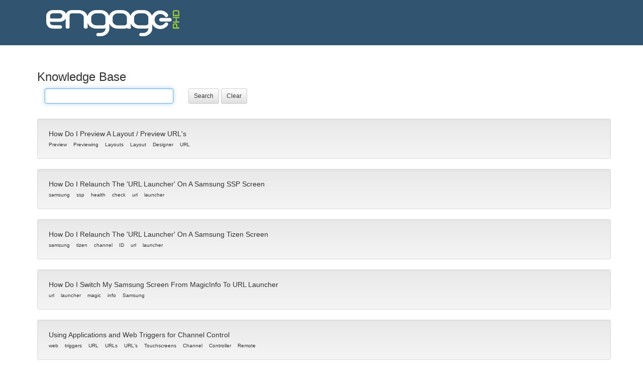

--- FILE ---
content_type: text/html; charset=utf-8
request_url: http://go.engagephd.com/KnowledgeBase/Index?tag=url
body_size: 3543
content:

<!DOCTYPE html>
<html lang="en">
<head>
    <meta charset="utf-8" />
    <title>Knowledge Base - PingHD</title>
    <link href="/favicon.ico" rel="shortcut icon" type="image/x-icon" />
    <meta name="viewport" content="width=device-width" />
    <meta name="google-signin-client_id" content="305262268204-rapg0ifcm2s9q5pmot6gor2o3ghjcpqu.apps.googleusercontent.com">
    <script src="https://accounts.google.com/gsi/client" async defer></script>

    <script type="text/javascript">



    </script>

    <link href="/Content/css?v=NfoxaEQQWM8dlGP0g-6u4wKzgaeFUHrtwAkh_InAkmM1" rel="stylesheet"/>

    <script src="/bundles/modernizr?v=jmdBhqkI3eMaPZJduAyIYBj7MpXrGd2ZqmHAOSNeYcg1"></script>

    <link href="/Content/themes/base/css?v=SKfKfw6Pkxsb58KM6C4539TZLdW3fetFyYOR9ImM8qA1" rel="stylesheet"/>


    <script src="/bundles/jquery?v=U7rrfjWu_B-eJZRBo5iS89dITlUm0DpyCoEQb6ZBlfY1"></script>

    <script src="/bundles/jqueryui?v=Cw2yi596KkdaXwiCw0hcihY771buayEuXXWppd89Tsk1"></script>


        <script src="/Scripts/moment.min.js" type="text/javascript"></script>
    <script src="/Scripts/jquery.Confirm.js" language="javascript" type="text/javascript"></script>

    <script src="/Scripts/jquery.unobtrusive-ajax.min.js" type="text/javascript"></script>
    <link rel="stylesheet" href="//netdna.bootstrapcdn.com/bootstrap/3.1.1/css/bootstrap.min.css">

    <script src="/Content/jquery.timeentry.package-2.0.1/jquery.plugin.js" type="text/javascript"></script>
    <script src="/Content/jquery.timeentry.package-2.0.1/jquery.timeentry.js" type="text/javascript"></script>
    <link rel="stylesheet" href="/Content/jquery.timeentry.package-2.0.1/jquery.timeentry.css" />

    <link rel="stylesheet" href="//netdna.bootstrapcdn.com/bootstrap/3.1.1/css/bootstrap-theme.min.css">
    <script src="//netdna.bootstrapcdn.com/bootstrap/3.1.1/js/bootstrap.min.js"></script>

    <link rel="stylesheet" href="//maxcdn.bootstrapcdn.com/font-awesome/4.7.0/css/font-awesome.min.css">

    <script type="text/javascript">
        if (top != self) top.location.replace(location);
    </script>

    <script language="javascript" type="text/javascript">

        $(document).ready(function () {

            $(".breadcrumb>li+li:before").css("content", ">");

            var timeEntryOpts = { spinnerImage: "/Content/jquery.timeentry.package-2.0.1/spinnerBlue.png" };
            $(".TimeInput_hm, .TimeRange_hm").timeEntry(timeEntryOpts);
            $(".TimeInputNoSpinner_hm, .TimeRange_hm").timeEntry(timeEntryOpts);

        });
    </script>

    <style type="text/css">
        sup {
            top: -.2em;
        }
    </style>
    
</head>
<body id="PingBody">

    <header id="layoutHeader" >
        <section class="content-wrapper main-content clear-fix">
            <div class="col-md-6 col-sm-12">
                <p class=""><a href="/"><img src="/Images/logo3.png" border="0" /></a> </p>
            </div>
            <div class="col-md-6 navbar">

            </div>
        </section>

<form action="/Account/LogOff" id="logoutForm" method="post"><input name="__RequestVerificationToken" type="hidden" value="3wLtYmyMf1U8qxoM3EQLEqIVaQQxhxtv07Qbf_7iZ5CXLqkjsqqRN9A0YgXfvmgnic17cJG5lhdlo6Bn-tkQV11M8HPw8XmyNrpX6B6ZGRA1" /></form>
        

    </header>

    <div id="body">

        <div id="pingHdHelp" style="display:none">

            <div id="helpSection" style="margin: auto; padding: 10px;"></div>

        </div>


        
        <section id="mainSection" class="content-wrapper main-content clear-fix">
         
            

<h3>Knowledge Base</h3>

<form action="/KnowledgeBase" method="post">        <div>
            <div class="col-xs-8 col-md-3">
                <input class="form-control input-sm" id="search" name="search" type="text" value="" />
            </div>
            <div class="col-xs-4 col-md-3">
                <button class="btn btn-default btn-sm" type="submit">Search</button>
                <button class="btn btn-default btn-sm" type="button" onclick="location.href='/KnowledgeBase'">Clear</button>
            </div>
            <div class="col-xs-2 col-md-3" style="float:right">
                
            </div>
        </div>
        <div style="clear:both; height: 30px;"></div>
</form>
    

        <div class="well col-md-12">
            <a href="/KnowledgeBase/Detail/4763">How Do I Preview A Layout / Preview URL&#39;s </a>

                <br />
                    <span style="font-size:x-small"><a href="/KnowledgeBase/Index?tag=Preview">Preview</a>&nbsp;</span>
                    <span style="font-size:x-small"><a href="/KnowledgeBase/Index?tag=Previewing">Previewing</a>&nbsp;</span>
                    <span style="font-size:x-small"><a href="/KnowledgeBase/Index?tag=Layouts">Layouts</a>&nbsp;</span>
                    <span style="font-size:x-small"><a href="/KnowledgeBase/Index?tag=Layout">Layout</a>&nbsp;</span>
                    <span style="font-size:x-small"><a href="/KnowledgeBase/Index?tag=Designer">Designer</a>&nbsp;</span>
                    <span style="font-size:x-small"><a href="/KnowledgeBase/Index?tag=URL">URL</a>&nbsp;</span>
        </div>
        <div class="well col-md-12">
            <a href="/KnowledgeBase/Detail/990">How Do I Relaunch The &#39;URL Launcher&#39; On A Samsung SSP Screen  </a>

                <br />
                    <span style="font-size:x-small"><a href="/KnowledgeBase/Index?tag=samsung">samsung</a>&nbsp;</span>
                    <span style="font-size:x-small"><a href="/KnowledgeBase/Index?tag=ssp">ssp</a>&nbsp;</span>
                    <span style="font-size:x-small"><a href="/KnowledgeBase/Index?tag=health">health</a>&nbsp;</span>
                    <span style="font-size:x-small"><a href="/KnowledgeBase/Index?tag=check">check</a>&nbsp;</span>
                    <span style="font-size:x-small"><a href="/KnowledgeBase/Index?tag=url">url</a>&nbsp;</span>
                    <span style="font-size:x-small"><a href="/KnowledgeBase/Index?tag=launcher">launcher</a>&nbsp;</span>
        </div>
        <div class="well col-md-12">
            <a href="/KnowledgeBase/Detail/2717">How Do I Relaunch The &#39;URL Launcher&#39; On A Samsung Tizen Screen  </a>

                <br />
                    <span style="font-size:x-small"><a href="/KnowledgeBase/Index?tag=samsung">samsung</a>&nbsp;</span>
                    <span style="font-size:x-small"><a href="/KnowledgeBase/Index?tag=tizen">tizen</a>&nbsp;</span>
                    <span style="font-size:x-small"><a href="/KnowledgeBase/Index?tag=channel">channel</a>&nbsp;</span>
                    <span style="font-size:x-small"><a href="/KnowledgeBase/Index?tag=ID">ID</a>&nbsp;</span>
                    <span style="font-size:x-small"><a href="/KnowledgeBase/Index?tag=url">url</a>&nbsp;</span>
                    <span style="font-size:x-small"><a href="/KnowledgeBase/Index?tag=launcher">launcher</a>&nbsp;</span>
        </div>
        <div class="well col-md-12">
            <a href="/KnowledgeBase/Detail/2884">How Do I Switch My Samsung Screen From MagicInfo To URL Launcher </a>

                <br />
                    <span style="font-size:x-small"><a href="/KnowledgeBase/Index?tag=url">url</a>&nbsp;</span>
                    <span style="font-size:x-small"><a href="/KnowledgeBase/Index?tag=launcher">launcher</a>&nbsp;</span>
                    <span style="font-size:x-small"><a href="/KnowledgeBase/Index?tag=magic">magic</a>&nbsp;</span>
                    <span style="font-size:x-small"><a href="/KnowledgeBase/Index?tag=info">info</a>&nbsp;</span>
                    <span style="font-size:x-small"><a href="/KnowledgeBase/Index?tag=Samsung">Samsung</a>&nbsp;</span>
        </div>
        <div class="well col-md-12">
            <a href="/KnowledgeBase/Detail/4459">Using Applications and Web Triggers for Channel Control</a>

                <br />
                    <span style="font-size:x-small"><a href="/KnowledgeBase/Index?tag=web">web</a>&nbsp;</span>
                    <span style="font-size:x-small"><a href="/KnowledgeBase/Index?tag=triggers">triggers</a>&nbsp;</span>
                    <span style="font-size:x-small"><a href="/KnowledgeBase/Index?tag=URL">URL</a>&nbsp;</span>
                    <span style="font-size:x-small"><a href="/KnowledgeBase/Index?tag=URLs">URLs</a>&nbsp;</span>
                    <span style="font-size:x-small"><a href="/KnowledgeBase/Index?tag=URL&#39;s">URL&#39;s</a>&nbsp;</span>
                    <span style="font-size:x-small"><a href="/KnowledgeBase/Index?tag=Touchscreens">Touchscreens</a>&nbsp;</span>
                    <span style="font-size:x-small"><a href="/KnowledgeBase/Index?tag=Channel">Channel</a>&nbsp;</span>
                    <span style="font-size:x-small"><a href="/KnowledgeBase/Index?tag=Controller">Controller</a>&nbsp;</span>
                    <span style="font-size:x-small"><a href="/KnowledgeBase/Index?tag=Remote">Remote</a>&nbsp;</span>
        </div>

<div style="clear:both;margin-top:30px"></div>



        </section>
    </div>
    <footer id="layoutFooter" >
        <div class="content-wrapper">
            <div class="float-left" style="width:100%">
                <table width="100%">
                    <tr>
                        <td width="40%"><p>&copy; 2026 - EngagePHD&nbsp;&nbsp;&nbsp;|&nbsp;&nbsp;&nbsp;Support Tel: ​800.584.4653&nbsp;&nbsp;&nbsp;|&nbsp;&nbsp;&nbsp;Support Email: ​support@spectrio.com</p></td>
                        <td width="20%" align="center"><div style="text-align:right" id="google_translate_element"></div></td>
                        <td width="30%">&nbsp;</td>
                    </tr>
                </table>



                </p>
            </div>
        </div>
    </footer>
    



    <script language="javascript" type="text/javascript">

        function ShowHelpVideo(id)
        {
            $.ajax({
                url: '/Admin/GetCms',
                type: 'POST',
                data: { id: id },
                cache: false,
                success: function (data) {

                    $("#helpSection").html("<video preload='auto' autoplay hwz='on' width='960' height='540' controls src='" + data.CmsVideo + "'></video><br/>" + data.CmsHtml);

                    $("#pingHdHelp").dialog('open');
                }
            });
        }

            $(document).ready(function () {

    $("#pingHdHelp").dialog({ autoOpen: false,
        modal: true,
        width:1020,
        close: function(type, data)
        {
            $("#helpSection").html("");
        },
        open: function (type, data) {
        }
    });

            $("#helpClose").click(function()
            {
                $("#helpSection").html("");
                $("#pingHdHelp").dialog('close');
                return false;
            });



        });

        $(document).ready(function () {
            setTimeout(function () {
                $("#body input:text").not(".hasDatepicker").eq(0).focus();
            }, 250);
                
        });
    </script>

    <script type="text/javascript">
    function googleTranslateElementInit() {
    new google.translate.TranslateElement({pageLanguage: 'en', layout: google.translate.TranslateElement.InlineLayout.SIMPLE}, 'google_translate_element');
    }
    </script>
    <script type="text/javascript" src="//translate.google.com/translate_a/element.js?cb=googleTranslateElementInit"></script>
</body>
</html>

--- FILE ---
content_type: application/x-javascript
request_url: http://go.engagephd.com/Content/jquery.timeentry.package-2.0.1/jquery.timeentry.js
body_size: 13632
content:
/* http://keith-wood.name/timeEntry.html
   Time entry for jQuery v2.0.1.
   Written by Keith Wood (kbwood{at}iinet.com.au) June 2007.
   Available under the MIT (https://github.com/jquery/jquery/blob/master/MIT-LICENSE.txt) license.
   Please attribute the author if you use it. */

(function($) { // Hide scope, no $ conflict

	var pluginName = 'timeEntry';

	/** Create the time entry plugin.
		<p>Sets an input field to add a spinner for time entry.</p>
		<p>The time can be entered via directly typing the value,
		via the arrow keys, or via spinner buttons.
		It is configurable to show 12 or 24-hour time, to show or hide seconds,
		to enforce a minimum and/or maximum time, to change the spinner image,
		and to constrain the time to steps, e.g. only on the quarter hours.</p>
		<p>Expects HTML like:</p>
		<pre>&lt;input type="text"></pre>
		<p>Provide inline configuration like:</p>
		<pre>&lt;input type="text" data-timeEntry="name: 'value'"></pre>
	 	@module TimeEntry
		@augments JQPlugin
		@example $(selector).timeEntry()
 $(selector).timeEntry({showSeconds: true, minTime: new Date(0, 0, 0, 12, 0, 0)}) */
	$.JQPlugin.createPlugin({
	
		/** The name of the plugin. */
		name: pluginName,
			
		/** Time entry before show callback.
			Triggered when the input field is focussed.
			@callback beforeShowCallback
			@param input {Element} The current input field.
			@return {object} Any changes to the instance settings.
			@example beforeShow: function(input) {
	// Cross-populate minimum/maximum times for a range
 	return {minTime: (input.id === 'timeTo' ?
 		$('#timeFrom').timeEntry('getTime') : null), 
 		maxTime: (input.id === 'timeFrom' ?
 		$('#timeTo').timeEntry('getTime') : null)};
 } */
			
		/** Time entry before set time callback.
			Triggered when the input field value is to be changed.
			@callback beforeSetTimeCallback
			@param current {string} The current time value entered.
			@param newTime {string} The new time value to use.
			@param minTime {Date} The minimum time value allowed.
			@param maxTime {Date} The maximum time value allowed.
			@return {Date} The actual time value to set.
			@example beforeSetTime: function(oldTime, newTime, minTime, maxTime) {
 	var increment = (newTime - (oldTime || newTime)) > 0;
 	if (newTime.getMinutes() > 30) { // First half of hour only
 		newTime.setMinutes(increment ? 0 : 30);
 		newTime.setHours(newTime.getHours() + (increment ? 1 : 0));
 	}
 	return newTime;
 } */
			
		/** Default settings for the plugin.
			@property [appendText=''] {string} Display text following the input box, e.g. showing the format.
			@property [showSeconds=false] {boolean} <code>true</code> to show seconds as well,
						<code>false</code> for hours/minutes only.
			@property [unlimitedHours=false] {boolean} <code>true</code> to allow entry of more than 24 hours,
						<code>false</code> to restrict to one day.
			@property [timeSteps=[1,1,1]] {number[]} Steps for each of hours/minutes/seconds when incrementing/decrementing.
			@property [initialField=null] {number} The field to highlight initially (0 = hours, 1 = minutes, ...),
						or <code>null</code> for none.
			@property [noSeparatorEntry=false] {boolean} <code>true</code> to move to next sub-field after two digits entry.
			@property [tabToExit=false] {boolean} <code>true</code> for tab key to go to next element,
						<code>false</code> for tab key to step through internal fields.
			@property [useMouseWheel=true] {boolean} <code>true</code> to use mouse wheel for increment/decrement if possible,
						<code>false</code> to never use it.
			@property [defaultTime=null] {Date|number|string} The time to use if none has been set,
						or <code>null</code> for now. Specify as a <code>Date</code> object, as a number of seconds
						offset from now, or as a string of offsets from now, using 'H' for hours,
						'M' for minutes, 'S' for seconds.
			@property [minTime=null] {Date|number|string|number[]} The earliest selectable time,
						or <code>null</code> for no limit. See <code>defaultTime</code> for possible formats,
						use array of hours, minutes, seconds for <code>unlimitedHours</code>.
			@property [maxTime=null] {Date|number|string|number[]} The latest selectable time,
						or <code>null</code> for no limit. See <code>defaultTime</code> for possible formats,
						use array of hours, minutes, seconds for <code>unlimitedHours</code>.
			@property [spinnerImage='spinnerDefault.png'] {string} The URL of the images to use for the time spinner -
						seven images packed horizontally for normal, each button pressed
						(centre, previous, next, increment, decrement), and disabled.
			@property [spinnerSize=[20,20,8]] {number[]} The width and height of the spinner image,
						and size of centre button for current time.
			@property [spinnerBigImage=''] {string} The URL of the images to use for the expanded time spinner -
						seven images packed horizontally for normal, each button pressed
						(centre, previous, next, increment, decrement), and disabled.
			@property [spinnerBigSize=[40,40,16]] {number[]} The width and height of the expanded spinner image,
						and size of centre button for current time.
			@property [spinnerIncDecOnly=false] {boolean} <code>true</code> for increment/decrement buttons only, <code>false</code> for all.
			@property [spinnerRepeat=[500,250]] {number[]} Initial and subsequent waits in milliseconds
						for repeats on the spinner buttons.
			@property [beforeShow=null] {beforeShowCallback} Function that takes an input field and
						returns a set of custom settings for the time entry.
			@property [beforeSetTime=null] {beforeSetTimeCallback} Function that runs before updating the time,
						takes the old and new times, and minimum and maximum times as parameters,
						and returns an adjusted time if necessary.
			@example {defaultTime: new Date(0, 0, 0, 8, 30, 0), minTime: -300, maxTime: '+2H +30M'} */
		defaultOptions: {
			appendText: '',
			showSeconds: false,
			unlimitedHours: false,
			timeSteps: [1, 1, 1],
			initialField: null,
			noSeparatorEntry: false,
			tabToExit: false,
			useMouseWheel: true,
			defaultTime: null,
			minTime: null,
			maxTime: null,
			spinnerImage: 'spinnerDefault.png',
			spinnerSize: [20, 20, 8],
			spinnerBigImage: '',
			spinnerBigSize: [40, 40, 16],
			spinnerIncDecOnly: false,
			spinnerRepeat: [500, 250],
			beforeShow: null,
			beforeSetTime: null
		},

		/** Localisations for the plugin.
			Entries are objects indexed by the language code ('' being the default US/English).
			Each object has the following attributes.
			@property [show24Hours=false] {boolean} <code>true</code> to use 24 hour time, <code>false</code> for 12 hour (AM/PM).
			@property [separator=':'] {string} The separator between time fields.
			@property [ampmPrefix=''] {string} The separator before the AM/PM text.
			@property [ampmNames=['AM','PM']] {string[]} Names of morning/evening markers.
			@property [spinnerTexts=['Now','Previous&nbsp;field','Next&nbsp;field','Increment','Decrement']] {string[]}
						The popup texts for the spinner image areas. */
		regionalOptions: { // Available regional settings, indexed by language/country code
			'': { // Default regional settings - English/US
				show24Hours: false,
				separator: ':',
				ampmPrefix: '',
				ampmNames: ['AM', 'PM'],
				spinnerTexts: ['Now', 'Previous field', 'Next field', 'Increment', 'Decrement']
			}
		},
		
		_getters: ['getOffset', 'getTime', 'isDisabled'],

		_appendClass: pluginName + '-append', // Class name for the appended content
		_controlClass: pluginName + '-control', // Class name for the date entry control
		_expandClass: pluginName + '-expand', // Class name for the expanded spinner

		_disabledInputs: [], // List of time inputs that have been disabled

		_instSettings: function(elem, options) {
			return {_field: 0, _selectedHour: 0, _selectedMinute: 0, _selectedSecond: 0};
		},
		
		_postAttach: function(elem, inst) {
			elem.on('focus.' + inst.name, this._doFocus).
				on('blur.' + inst.name, this._doBlur).
				on('click.' + inst.name, this._doClick).
				on('keydown.' + inst.name, this._doKeyDown).
				on('keypress.' + inst.name, this._doKeyPress).
				on('paste.' + inst.name, function(event) { // Check pastes
					setTimeout(function() { plugin._parseTime(inst); }, 1);
				});
		},

		_optionsChanged: function(elem, inst, options) {
			var currentTime = this._extractTime(inst);
			$.extend(inst.options, options);
			inst.options.show24Hours = inst.options.show24Hours || inst.options.unlimitedHours;
			inst._field = 0;
			if (currentTime) {
				this._setTime(inst, new Date(0, 0, 0, currentTime[0], currentTime[1], currentTime[2]));
			}
			// Remove stuff dependent on old settings
			elem.next('span.' + this._appendClass).remove();
			elem.parent().find('span.' + this._controlClass).remove();
			if ($.fn.mousewheel) {
				elem.unmousewheel();
			}
			// And re-add if requested
			var spinner = (!inst.options.spinnerImage ? null :
				$('<span class="' + this._controlClass + '" style="display: inline-block; ' +
				'background: url(\'' + inst.options.spinnerImage + '\') 0 0 no-repeat; width: ' + 
				inst.options.spinnerSize[0] + 'px; height: ' + inst.options.spinnerSize[1] + 'px;"></span>'));
			elem.after(inst.options.appendText ? '<span class="' + this._appendClass + '">' +
				inst.options.appendText + '</span>' : '').after(spinner || '');
			// Allow mouse wheel usage
			if (inst.options.useMouseWheel && $.fn.mousewheel) {
				elem.mousewheel(this._doMouseWheel);
			}
			if (spinner) {
				spinner.mousedown(this._handleSpinner).mouseup(this._endSpinner).
					mouseover(this._expandSpinner).mouseout(this._endSpinner).
					mousemove(this._describeSpinner);
			}
		},

		/** Enable a time entry input and any associated spinner.
			@param elem {Element} The single input field.
			@example $(selector).timeEntry('enable') */
		enable: function(elem) {
			this._enableDisable(elem, false);
		},

		/** Disable a time entry input and any associated spinner.
			@param elem {Element} The single input field.
			@example $(selector).timeEntry('disable') */
		disable: function(elem) {
			this._enableDisable(elem, true);
		},

		/** Enable or disable a time entry input and any associated spinner.
			@private
			@param elem {Element} The single input field.
			@param disable {boolean} <code>true</code> to disable, <code>false</code> to enable. */
		_enableDisable: function(elem, disable) {
			var inst = this._getInst(elem);
			if (!inst) {
				return;
			}
			elem.disabled = disable;
			if (elem.nextSibling && elem.nextSibling.nodeName.toLowerCase() === 'span') {
				this._changeSpinner(inst, elem.nextSibling, (disable ? 5 : -1));
			}
			this._disabledInputs = $.map(this._disabledInputs,
				function(value) { return (value === elem ? null : value); }); // Delete entry
			if (disable) {
				this._disabledInputs.push(elem);
			}
		},

		/** Check whether an input field has been disabled.
			@param elem {Element} The input field to check.
			@return {boolean} <code>true</code> if this field has been disabled, <code>false</code> if it is enabled.
			@example if ($(selector).dateEntry('isDisabled')) {...} */
		isDisabled: function(elem) {
			return $.inArray(elem, this._disabledInputs) > -1;
		},

		_preDestroy: function(elem, inst) {
			elem = $(elem).off('.' + pluginName);
			if ($.fn.mousewheel) {
				elem.unmousewheel();
			}
			this._disabledInputs = $.map(this._disabledInputs,
				function(value) { return (value === elem[0] ? null : value); }); // Delete entry
			elem.siblings('.' + this._appendClass + ',.' + this._controlClass).remove();
		},

		/** Initialise the current time for a time entry input field.
			@param elem {Element} The input field to update.
			@param time {Date|number|string} The new time or offset or <code>null</code> to clear.
					An actual time or offset in seconds from now or units and periods of offsets from now.
			@example $(selector).timeEntry('setTime', new Date(0, 0, 0, 11, 22, 33))
 $(selector).timeEntry('setTime', +300)
 $(selector).timeEntry('setTime', '+1H +30M')
 $(selector).timeEntry('setTime', null) */
		setTime: function(elem, time) {
			var inst = this._getInst(elem);
			if (inst) {
				if (time === null || time === '') {
					$(elem).val('');
				}
				else {
					this._setTime(inst, time ? ($.isArray(time) ? time :
						(typeof time === 'object' ? new Date(time.getTime()) : time)) : null);
				}
			}
		},

		/** Retrieve the current time for a time entry input field.
			@param elem {Element} The input field to update.
			@return {Date} The current time or <code>null</code> if none.
			@example var time = $(selector).timeEntry('getTime') */
		getTime: function(elem) {
			var inst = this._getInst(elem);
			var currentTime = (inst ? this._extractTime(inst) : null);
			return (!currentTime ? null :
				new Date(0, 0, 0, currentTime[0], currentTime[1], currentTime[2]));
		},

		/** Retrieve the millisecond offset for the current time.
			@param elem {Element} The input field to examine.
			@return {number} The time as milliseconds offset or zero if none.
			@example var offset = $(selector).timeEntry('getOffset') */
		getOffset: function(elem) {
			var inst = this._getInst(elem);
			var currentTime = (inst ? this._extractTime(inst) : null);
			return (!currentTime ? 0 :
				(currentTime[0] * 3600 + currentTime[1] * 60 + currentTime[2]) * 1000);
		},

		/** Initialise date entry.
			@private
			@param elem {Element|Event} The input field or the focus event. */
		_doFocus: function(elem) {
			var input = (elem.nodeName && elem.nodeName.toLowerCase() === 'input' ? elem : this);
			if (plugin._lastInput === input || plugin.isDisabled(input)) {
				plugin._focussed = false;
				return;
			}
			var inst = plugin._getInst(input);
			plugin._focussed = true;
			plugin._lastInput = input;
			plugin._blurredInput = null;
			$.extend(inst.options, ($.isFunction(inst.options.beforeShow) ?
				inst.options.beforeShow.apply(input, [input]) : {}));
				plugin._parseTime(inst, elem.nodeName ? null : elem);
			setTimeout(function() { plugin._showField(inst); }, 10);
		},

		/** Note that the field has been exited.
			@private
			@param event {Event} The blur event. */
		_doBlur: function(event) {
			plugin._blurredInput = plugin._lastInput;
			plugin._lastInput = null;
		},

		/** Select appropriate field portion on click, if already in the field.
			@private
			@param event {Event} The click event. */
		_doClick: function(event) {
			var input = event.target;
			var inst = plugin._getInst(input);
			var prevField = inst._field;
			if (!plugin._focussed) {
				inst._field = plugin._getSelection(inst, input, event);
			}
			if (prevField !== inst._field) {
				inst._lastChr = '';
			}
			plugin._showField(inst);
			plugin._focussed = false;
		},

		/** Find the selected subfield within the control.
			@private
			@param inst {object} The current instance settings.
			@param input {Element} The input control.
			@param event {Event} The triggering event.
			@return {number} The selected subfield. */
		_getSelection: function(inst, input, event) {
			var select = 0;
			var fieldSizes = [inst.elem.val().split(inst.options.separator)[0].length, 2, 2];
			if (input.selectionStart !== null) { // Use input select range
				var end = 0;
				for (var field = 0; field <= Math.max(1, inst._secondField, inst._ampmField); field++) {
					end += (field !== inst._ampmField ? fieldSizes[field] + inst.options.separator.length :
						inst.options.ampmPrefix.length + inst.options.ampmNames[0].length);
					select = field;
					if (input.selectionStart < end) {
						break;
					}
				}
			}
			else if (input.createTextRange && event != null) { // Check against bounding boxes
				var src = $(event.srcElement);
				var range = input.createTextRange();
				var convert = function(value) {
					return {thin: 2, medium: 4, thick: 6}[value] || value;
				};
				var offsetX = event.clientX + document.documentElement.scrollLeft -
					(src.offset().left + parseInt(convert(src.css('border-left-width')), 10)) -
					range.offsetLeft; // Position - left edge - alignment
				for (var field = 0; field <= Math.max(1, inst._secondField, inst._ampmField); field++) {
					var end = (field !== inst._ampmField ? (field * fieldSize) + 2 :
						(inst._ampmField * fieldSize) + inst.options.ampmPrefix.length +
						inst.options.ampmNames[0].length);
					range.collapse();
					range.moveEnd('character', end);
					select = field;
					if (offsetX < range.boundingWidth) { // And compare
						break;
					}
				}
			}
			return select;
		},

		/** Handle keystrokes in the field.
			@private
			@param event {Event} The keydown event.
			@return {boolean} <code>true</code> to continue, <code>false</code> to stop processing. */
		_doKeyDown: function(event) {
			if (event.keyCode >= 48) { // >= '0'
				return true;
			}
			var inst = plugin._getInst(event.target);
			switch (event.keyCode) {
				case 9: return (inst.options.tabToExit ? true : (event.shiftKey ?
							// Move to previous time field, or out if at the beginning
							plugin._changeField(inst, -1, true) :
							// Move to next time field, or out if at the end
							plugin._changeField(inst, +1, true)));
				case 35: if (event.ctrlKey) { // Clear time on ctrl+end
							plugin._setValue(inst, '');
						}
						else { // Last field on end
							inst._field = Math.max(1, inst._secondField, inst._ampmField);
							plugin._adjustField(inst, 0);
						}
						break;
				case 36: if (event.ctrlKey) { // Current time on ctrl+home
							plugin._setTime(inst);
						}
						else { // First field on home
							inst._field = 0;
							plugin._adjustField(inst, 0);
						}
						break;
				case 37: plugin._changeField(inst, -1, false); break; // Previous field on left
				case 38: plugin._adjustField(inst, +1); break; // Increment time field on up
				case 39: plugin._changeField(inst, +1, false); break; // Next field on right
				case 40: plugin._adjustField(inst, -1); break; // Decrement time field on down
				case 46: plugin._setValue(inst, ''); break; // Clear time on delete
				case 8: inst._lastChr = ''; // Fall through
				default: return true;
			}
			return false;
		},

		/** Disallow unwanted characters.
			@private
			@param event {Event} The keypress event.
			@return {boolean} <code>true</code> to continue, <code>false</code> to stop processing. */
		_doKeyPress: function(event) {
			var chr = String.fromCharCode(event.charCode === undefined ? event.keyCode : event.charCode);
			if (chr < ' ') {
				return true;
			}
			var inst = plugin._getInst(event.target);
			plugin._handleKeyPress(inst, chr);
			return false;
		},

		/** Update date based on keystroke entered.
			@private
			@param inst {object} The instance settings.
			@param chr {string} The new character. */
		_handleKeyPress: function(inst, chr) {
			if (chr === inst.options.separator) {
				this._changeField(inst, +1, false);
			}
			else if (chr >= '0' && chr <= '9') { // Allow direct entry of date
				var key = parseInt(chr, 10);
				var value = parseInt(inst._lastChr + chr, 10);
				var hour = (inst._field !== 0 ? inst._selectedHour :
					(inst.options.unlimitedHours ? value :
					(inst.options.show24Hours ? (value < 24 ? value : key) :
					(value >= 1 && value <= 12 ? value :
					(key > 0 ? key : inst._selectedHour)) % 12 +
					(inst._selectedHour >= 12 ? 12 : 0))));
				var minute = (inst._field !== 1 ? inst._selectedMinute :
					(value < 60 ? value : key));
				var second = (inst._field !== inst._secondField ? inst._selectedSecond :
					(value < 60 ? value : key));
				var fields = this._constrainTime(inst, [hour, minute, second]);
				this._setTime(inst, (inst.options.unlimitedHours ? fields :
					new Date(0, 0, 0, fields[0], fields[1], fields[2])));
				if (inst.options.noSeparatorEntry && inst._lastChr) {
					this._changeField(inst, +1, false);
				}
				else {
					inst._lastChr = (inst.options.unlimitedHours && inst._field === 0 ? inst._lastChr + chr : chr);
				}
			}
			else if (!inst.options.show24Hours) { // Set am/pm based on first char of names
				chr = chr.toLowerCase();
				if ((chr === inst.options.ampmNames[0].substring(0, 1).toLowerCase() &&
						inst._selectedHour >= 12) ||
						(chr === inst.options.ampmNames[1].substring(0, 1).toLowerCase() &&
						inst._selectedHour < 12)) {
					var saveField = inst._field;
					inst._field = inst._ampmField;
					this._adjustField(inst, +1);
					inst._field = saveField;
					this._showField(inst);
				}
			}
		},

		/** Increment/decrement on mouse wheel activity.
			@private
			@param event {Event} The mouse wheel event.
			@param delta {number} The amount of change. */
		_doMouseWheel: function(event, delta) {
			if (plugin.isDisabled(event.target)) {
				return;
			}
			var inst = plugin._getInst(event.target);
			inst.elem.focus();
			if (!inst.elem.val()) {
				plugin._parseTime(inst);
			}
			plugin._adjustField(inst, delta);
			event.preventDefault();
		},

		/** Expand the spinner, if possible, to make it easier to use.
			@private
			@param event {Event} The mouse over event. */
		_expandSpinner: function(event) {
			var spinner = plugin._getSpinnerTarget(event);
			var inst = plugin._getInst(plugin._getInput(spinner));
			if (plugin.isDisabled(inst.elem[0])) {
				return;
			}
			if (inst.options.spinnerBigImage) {
				inst._expanded = true;
				var offset = $(spinner).offset();
				var relative = null;
				$(spinner).parents().each(function() {
					var parent = $(this);
					if (parent.css('position') === 'relative' || parent.css('position') === 'absolute') {
						relative = parent.offset();
					}
					return !relative;
				});
				$('<div class="' + plugin._expandClass + '" style="position: absolute; left: ' +
					(offset.left - (inst.options.spinnerBigSize[0] - inst.options.spinnerSize[0]) / 2 -
					(relative ? relative.left : 0)) + 'px; top: ' +
					(offset.top - (inst.options.spinnerBigSize[1] - inst.options.spinnerSize[1]) / 2 -
					(relative ? relative.top : 0)) + 'px; width: ' +
					inst.options.spinnerBigSize[0] + 'px; height: ' +
					inst.options.spinnerBigSize[1] + 'px; background: transparent url(' +
					inst.options.spinnerBigImage + ') no-repeat 0px 0px; z-index: 10;"></div>').
					mousedown(plugin._handleSpinner).mouseup(plugin._endSpinner).
					mouseout(plugin._endExpand).mousemove(plugin._describeSpinner).
					insertAfter(spinner);
			}
		},

		/** Locate the actual input field from the spinner.
			@private
			@param spinner {Element} The current spinner.
			@return {Element} The corresponding input. */
		_getInput: function(spinner) {
			return $(spinner).siblings('.' + this._getMarker())[0];
		},

		/** Change the title based on position within the spinner.
			@private
			@param event {Event} The mouse move event. */
		_describeSpinner: function(event) {
			var spinner = plugin._getSpinnerTarget(event);
			var inst = plugin._getInst(plugin._getInput(spinner));
			spinner.title = inst.options.spinnerTexts[plugin._getSpinnerRegion(inst, event)];
		},

		/** Handle a click on the spinner.
			@private
			@param event {Event} The mouse click event. */
		_handleSpinner: function(event) {
			var spinner = plugin._getSpinnerTarget(event);
			var input = plugin._getInput(spinner);
			if (plugin.isDisabled(input)) {
				return;
			}
			if (input === plugin._blurredInput) {
				plugin._lastInput = input;
				plugin._blurredInput = null;
			}
			var inst = plugin._getInst(input);
			plugin._doFocus(input);
			var region = plugin._getSpinnerRegion(inst, event);
			plugin._changeSpinner(inst, spinner, region);
			plugin._actionSpinner(inst, region);
			plugin._timer = null;
			plugin._handlingSpinner = true;
			if (region >= 3 && inst.options.spinnerRepeat[0]) { // Repeat increment/decrement
				plugin._timer = setTimeout(
					function() { plugin._repeatSpinner(inst, region); },
					inst.options.spinnerRepeat[0]);
				$(spinner).one('mouseout', plugin._releaseSpinner).
					one('mouseup', plugin._releaseSpinner);
			}
		},

		/** Action a click on the spinner.
			@private
			@param inst {object} The instance settings.
			@param region {number} The spinner "button". */
		_actionSpinner: function(inst, region) {
			if (!inst.elem.val()) {
				plugin._parseTime(inst);
			}
			switch (region) {
				case 0: this._setTime(inst); break;
				case 1: this._changeField(inst, -1, false); break;
				case 2: this._changeField(inst, +1, false); break;
				case 3: this._adjustField(inst, +1); break;
				case 4: this._adjustField(inst, -1); break;
			}
		},

		/** Repeat a click on the spinner.
			@private
			@param inst {object} The instance settings.
			@param region {number} The spinner "button". */
		_repeatSpinner: function(inst, region) {
			if (!plugin._timer) {
				return;
			}
			plugin._lastInput = plugin._blurredInput;
			this._actionSpinner(inst, region);
			this._timer = setTimeout(
				function() { plugin._repeatSpinner(inst, region); },
				inst.options.spinnerRepeat[1]);
		},

		/** Stop a spinner repeat.
			@private
			@param event {Event} The mouse event. */
		_releaseSpinner: function(event) {
			clearTimeout(plugin._timer);
			plugin._timer = null;
		},

		/** Tidy up after an expanded spinner.
			@private
			@param event {Event} The mouse event. */
		_endExpand: function(event) {
			plugin._timer = null;
			var spinner = plugin._getSpinnerTarget(event);
			var input = plugin._getInput(spinner);
			var inst = plugin._getInst(input);
			$(spinner).remove();
			inst._expanded = false;
		},

		/** Tidy up after a spinner click.
			@private
			@param event {Event} The mouse event. */
		_endSpinner: function(event) {
			plugin._timer = null;
			var spinner = plugin._getSpinnerTarget(event);
			var input = plugin._getInput(spinner);
			var inst = plugin._getInst(input);
			if (!plugin.isDisabled(input)) {
				plugin._changeSpinner(inst, spinner, -1);
			}
			if (plugin._handlingSpinner) {
				plugin._lastInput = plugin._blurredInput;
			}
			if (plugin._lastInput && plugin._handlingSpinner) {
				plugin._showField(inst);
			}
			plugin._handlingSpinner = false;
		},

		/** Retrieve the spinner from the event.
			@private
			@param event {Event} The mouse click event.
			@return {Element} The target field. */
		_getSpinnerTarget: function(event) {
			return event.target || event.srcElement;
		},

		/** Determine which "button" within the spinner was clicked.
			@private
			@param inst {object} The instance settings.
			@param event {Event} The mouse event.
			@return {number} The spinner "button" number. */
		_getSpinnerRegion: function(inst, event) {
			var spinner = this._getSpinnerTarget(event);
			var pos = $(spinner).offset();
			var scrolled = [document.documentElement.scrollLeft || document.body.scrollLeft,
				document.documentElement.scrollTop || document.body.scrollTop];
			var left = (inst.options.spinnerIncDecOnly ? 99 : event.clientX + scrolled[0] - pos.left);
			var top = event.clientY + scrolled[1] - pos.top;
			var spinnerSize = inst.options[inst._expanded ? 'spinnerBigSize' : 'spinnerSize'];
			var right = (inst.options.spinnerIncDecOnly ? 99 : spinnerSize[0] - 1 - left);
			var bottom = spinnerSize[1] - 1 - top;
			if (spinnerSize[2] > 0 && Math.abs(left - right) <= spinnerSize[2] &&
					Math.abs(top - bottom) <= spinnerSize[2]) {
				return 0; // Centre button
			}
			var min = Math.min(left, top, right, bottom);
			return (min === left ? 1 : (min === right ? 2 : (min === top ? 3 : 4))); // Nearest edge
		},

		/** Change the spinner image depending on the button clicked.
			@private
			@param inst {object} The instance settings.
			@param spinner {Element} The spinner control.
			@param region {number} The spinner "button". */
		_changeSpinner: function(inst, spinner, region) {
			$(spinner).css('background-position', '-' + ((region + 1) *
				inst.options[inst._expanded ? 'spinnerBigSize' : 'spinnerSize'][0]) + 'px 0px');
		},

		/** Extract the time value from the input field, or default to now.
			@private
			@param inst {object} The instance settings.
			@param event {Event} The triggering event or <code>null</code>. */
		_parseTime: function(inst, event) {
			var currentTime = this._extractTime(inst);
			if (currentTime) {
				inst._selectedHour = currentTime[0];
				inst._selectedMinute = currentTime[1];
				inst._selectedSecond = currentTime[2];
			}
			else {
				var now = this._constrainTime(inst);
				inst._selectedHour = now[0];
				inst._selectedMinute = now[1];
				inst._selectedSecond = (inst.options.showSeconds ? now[2] : 0);
			}
			inst._secondField = (inst.options.showSeconds ? 2 : -1);
			inst._ampmField = (inst.options.show24Hours ? -1 : (inst.options.showSeconds ? 3 : 2));
			inst._lastChr = '';
			var postProcess = function() {
				if (inst.elem.val() !== '') {
					plugin._showTime(inst);
				}
			};
			if (typeof inst.options.initialField === 'number') {
				inst._field = Math.max(0, Math.min(
					Math.max(1, inst._secondField, inst._ampmField), inst.options.initialField));
				postProcess();
			}
			else {
				setTimeout(function() {
					inst._field = plugin._getSelection(inst, inst.elem[0], event);
					postProcess();
				}, 0);
			}
		},

		/** Extract the time value from a string as an array of values, or default to <code>null</code>.
			@private
			@param value {string} The date text.
			@param inst {object} The instance settings.
			@return {number[]} The retrieved time components (hours, minutes, seconds) or
					<code>null</code> if no value. */
		_extractTime: function(inst, value) {
			value = value || inst.elem.val();
			var currentTime = value.split(inst.options.separator);
			if (inst.options.separator === '' && value !== '') {
				currentTime[0] = value.substring(0, 2);
				currentTime[1] = value.substring(2, 4);
				currentTime[2] = value.substring(4, 6);
			}
			if (currentTime.length >= 2) {
				var isAM = !inst.options.show24Hours && (value.indexOf(inst.options.ampmNames[0]) > -1);
				var isPM = !inst.options.show24Hours && (value.indexOf(inst.options.ampmNames[1]) > -1);
				var hour = parseInt(currentTime[0], 10);
				hour = (isNaN(hour) ? 0 : hour);
				hour = ((isAM || isPM) && hour === 12 ? 0 : hour) + (isPM ? 12 : 0);
				var minute = parseInt(currentTime[1], 10);
				minute = (isNaN(minute) ? 0 : minute);
				var second = (currentTime.length >= 3 ? parseInt(currentTime[2], 10) : 0);
				second = (isNaN(second) || !inst.options.showSeconds ? 0 : second);
				return this._constrainTime(inst, [hour, minute, second]);
			} 
			return null;
		},

		/** Constrain the given/current time to the time steps.
			@private
			@param inst {object} The instance settings.
			@param fields {number[]} The current time components (hours, minutes, seconds).
			@return {number[]} The constrained time components (hours, minutes, seconds). */
		_constrainTime: function(inst, fields) {
			var specified = (fields !== null && fields !== undefined);
			if (!specified) {
				var now = this._determineTime(inst.options.defaultTime, inst) || new Date();
				fields = [now.getHours(), now.getMinutes(), now.getSeconds()];
			}
			var reset = false;
			for (var i = 0; i < inst.options.timeSteps.length; i++) {
				if (reset) {
					fields[i] = 0;
				}
				else if (inst.options.timeSteps[i] > 1) {
					fields[i] = Math.round(fields[i] / inst.options.timeSteps[i]) *
						inst.options.timeSteps[i];
					reset = true;
				}
			}
			return fields;
		},

		/** Set the selected time into the input field.
			@private
			@param inst {object} The instance settings. */
		_showTime: function(inst) {
			var currentTime = (inst.options.unlimitedHours ? inst._selectedHour :
				this._formatNumber(inst.options.show24Hours ? inst._selectedHour :
				((inst._selectedHour + 11) % 12) + 1)) + inst.options.separator +
				this._formatNumber(inst._selectedMinute) +
				(inst.options.showSeconds ? inst.options.separator +
				this._formatNumber(inst._selectedSecond) : '') +
				(inst.options.show24Hours ?  '' : inst.options.ampmPrefix +
				inst.options.ampmNames[(inst._selectedHour < 12 ? 0 : 1)]);
			this._setValue(inst, currentTime);
			this._showField(inst);
		},

		/** Highlight the current date field.
			@private
			@param inst {object} The instance settings. */
		_showField: function(inst) {
			var input = inst.elem[0];
			if (inst.elem.is(':hidden') || plugin._lastInput !== input) {
				return;
			}
			var fieldSizes = [inst.elem.val().split(inst.options.separator)[0].length, 2, 2];
			var start = 0;
			var field = 0;
			while (field < inst._field) {
				start += fieldSizes[field] +
					(field === Math.max(1, inst._secondField) ? 0 : inst.options.separator.length);
				field++;
			}
			var end = start + (inst._field !== inst._ampmField ? fieldSizes[field] :
				inst.options.ampmPrefix.length + inst.options.ampmNames[0].length);
			if (input.setSelectionRange) { // Mozilla
				input.setSelectionRange(start, end);
			}
			else if (input.createTextRange) { // IE
				var range = input.createTextRange();
				range.moveStart('character', start);
				range.moveEnd('character', end - inst.elem.val().length);
				range.select();
			}
			if (!input.disabled) {
				input.focus();
			}
		},

		/** Ensure displayed single number has a leading zero.
			@private
			@param value {number} The current value.
			@return {string} Number with at least two digits. */
		_formatNumber: function(value) {
			return (value < 10 ? '0' : '') + value;
		},

		/** Update the input field and notify listeners.
			@private
			@param inst {object} The instance settings.
			@param value {string} The new value. */
		_setValue: function(inst, value) {
			if (value !== inst.elem.val()) {
				inst.elem.val(value).trigger('change');
			}
		},

		/** Move to previous/next field, or out of field altogether if appropriate.
			@private
			@param inst {object} The instance settings.
			@param offset {number} The direction of change (-1, +1).
			@param moveOut {boolean} <code>true</code> if can move out of the field.
			@return {boolean} <code>true</code> if exiting the field, <code>false</code> if not. */
		_changeField: function(inst, offset, moveOut) {
			var atFirstLast = (inst.elem.val() === '' ||
				inst._field === (offset === -1 ? 0 : Math.max(1, inst._secondField, inst._ampmField)));
			if (!atFirstLast) {
				inst._field += offset;
			}
			this._showField(inst);
			inst._lastChr = '';
			return (atFirstLast && moveOut);
		},

		/** Update the current field in the direction indicated.
			@private
			@param inst {object} The instance settings.
			@param offset {number} The amount to change by. */
		_adjustField: function(inst, offset) {
			if (inst.elem.val() === '') {
				offset = 0;
			}
			if (inst.options.unlimitedHours) {
				this._setTime(inst, [inst._selectedHour + (inst._field === 0 ? offset * inst.options.timeSteps[0] : 0),
					inst._selectedMinute + (inst._field === 1 ? offset * inst.options.timeSteps[1] : 0),
					inst._selectedSecond + (inst._field === inst._secondField ? offset * inst.options.timeSteps[2] : 0)]);
			}
			else {
			this._setTime(inst, new Date(0, 0, 0,
				inst._selectedHour + (inst._field === 0 ? offset * inst.options.timeSteps[0] : 0) +
				(inst._field === inst._ampmField ? offset * 12 : 0),
				inst._selectedMinute + (inst._field === 1 ? offset * inst.options.timeSteps[1] : 0),
					inst._selectedSecond + (inst._field === inst._secondField ? offset * inst.options.timeSteps[2] : 0)));
			}
		},

		/** Check against minimum/maximum and display time.
			@private
			@param inst {object} The instance settings.
			@param time {Date|number|string|number[]} The actual time or offset in seconds from now or
					units and periods of offsets from now or numeric period values. */
		_setTime: function(inst, time) {
			if (inst.options.unlimitedHours && $.isArray(time)) {
				var fields = time;
			}
			else {
			time = this._determineTime(time, inst);
				var fields = (time ? [time.getHours(), time.getMinutes(), time.getSeconds()] : null);
			}
			fields = this._constrainTime(inst, fields);
			time = new Date(0, 0, 0, fields[0], fields[1], fields[2]);
			// Normalise to base date
			var time = this._normaliseTime(time);
			var minTime = this._normaliseTime(this._determineTime(inst.options.minTime, inst));
			var maxTime = this._normaliseTime(this._determineTime(inst.options.maxTime, inst));
			// Ensure it is within the bounds set
			if (inst.options.unlimitedHours) {
				while (fields[2] < 0) {
					fields[2] += 60;
					fields[1]--;
				}
				while (fields[2] > 59) {
					fields[2] -= 60;
					fields[1]++;
				}
				while (fields[1] < 0) {
					fields[1] += 60;
					fields[0]--;
				}
				while (fields[1] > 59) {
					fields[1] -= 60;
					fields[0]++;
				}
				minTime = (inst.options.minTime != null && $.isArray(inst.options.minTime)) ?
					inst.options.minTime : [0, 0, 0];
				if (fields[0] < minTime[0]) {
					fields = minTime.slice(0, 3);
				}
				else if (fields[0] === minTime[0]) {
					if (fields[1] < minTime[1]) {
						fields[1] = minTime[1];
						fields[2] = minTime[2];
					}
					else if (fields[1] === minTime[1]) {
						if (fields[2] < minTime[2]) {
							fields[2] = minTime[2];
						}
					}
				}
				if (inst.options.maxTime != null && $.isArray(inst.options.maxTime)) {
					if (fields[0] > inst.options.maxTime[0]) {
						fields = inst.options.maxTime.slice(0, 3);
					}
					else if (fields[0] === inst.options.maxTime[0]) {
						if (fields[1] > inst.options.maxTime[1]) {
							fields[1] = inst.options.maxTime[1];
							fields[2] = inst.options.maxTime[2];
						}
						else if (fields[1] === inst.options.maxTime[1]) {
							if (fields[2] > inst.options.maxTime[2]) {
								fields[2] = inst.options.maxTime[2];
							}
						}
					}
				}
			}
			else {
			if (minTime && maxTime && minTime > maxTime) {
				if (time < minTime && time > maxTime) {
					time = (Math.abs(time - minTime) < Math.abs(time - maxTime) ? minTime : maxTime);
				}
			}
			else {
				time = (minTime && time < minTime ? minTime :
					(maxTime && time > maxTime ? maxTime : time));
			}
				fields[0] = time.getHours();
				fields[1] = time.getMinutes();
				fields[2] = time.getSeconds();
			}
			// Perform further restrictions if required
			if ($.isFunction(inst.options.beforeSetTime)) {
				time = inst.options.beforeSetTime.apply(inst.elem[0],
					[this.getTime(inst.elem[0]), time, minTime, maxTime]);
				fields[0] = time.getHours();
				fields[1] = time.getMinutes();
				fields[2] = time.getSeconds();
			}
			inst._selectedHour = fields[0];
			inst._selectedMinute = fields[1];
			inst._selectedSecond = fields[2];
			this._showTime(inst);
		},

		/** A time may be specified as an exact value or a relative one.
			@private
			@param setting {Date|number|string|number[]} The actual time or offset in seconds from now or
					units and periods of offsets from now or numeric period values.
			@param inst {object} The instance settings.
			@return {Date} The calculated time. */
		_determineTime: function(setting, inst) {
			var offsetNumeric = function(offset) { // E.g. +300, -2
				var time = new Date();
				time.setTime(time.getTime() + offset * 1000);
				return time;
			};
			var offsetString = function(offset) { // E.g. '+2m', '-4h', '+3h +30m' or '12:34:56PM'
				var fields = plugin._extractTime(inst, offset); // Actual time?
				var time = new Date();
				var hour = (fields ? fields[0] : time.getHours());
				var minute = (fields ? fields[1] : time.getMinutes());
				var second = (fields ? fields[2] : time.getSeconds());
				if (!fields) {
					var pattern = /([+-]?[0-9]+)\s*(s|S|m|M|h|H)?/g;
					var matches = pattern.exec(offset);
					while (matches) {
						switch (matches[2] || 's') {
							case 's' : case 'S' :
								second += parseInt(matches[1], 10); break;
							case 'm' : case 'M' :
								minute += parseInt(matches[1], 10); break;
							case 'h' : case 'H' :
								hour += parseInt(matches[1], 10); break;
						}
						matches = pattern.exec(offset);
					}
				}
				time = new Date(0, 0, 10, hour, minute, second, 0);
				if (/^!/.test(offset)) { // No wrapping
					if (time.getDate() > 10) {
						time = new Date(0, 0, 10, 23, 59, 59);
					}
					else if (time.getDate() < 10) {
						time = new Date(0, 0, 10, 0, 0, 0);
					}
				}
				return time;
			};
			var offsetArray = function(setting) {
				return new Date(0, 0, 0, setting[0], setting[1] || 0, setting[2] || 0, 0);
			};
			return (setting ? (typeof setting === 'string' ? offsetString(setting) :
				(typeof setting === 'number' ? offsetNumeric(setting) :
				($.isArray(setting) ? offsetArray(setting) : setting))) : null);
		},

		/** Normalise time object to a common date.
			@private
			@param time {Date} The original time.
			@return {Date} The normalised time. */
		_normaliseTime: function(time) {
			if (!time) {
				return null;
			}
			time.setFullYear(1900);
			time.setMonth(0);
			time.setDate(0);
			return time;
		}
	});
	
	var plugin = $.timeEntry;

})(jQuery);
